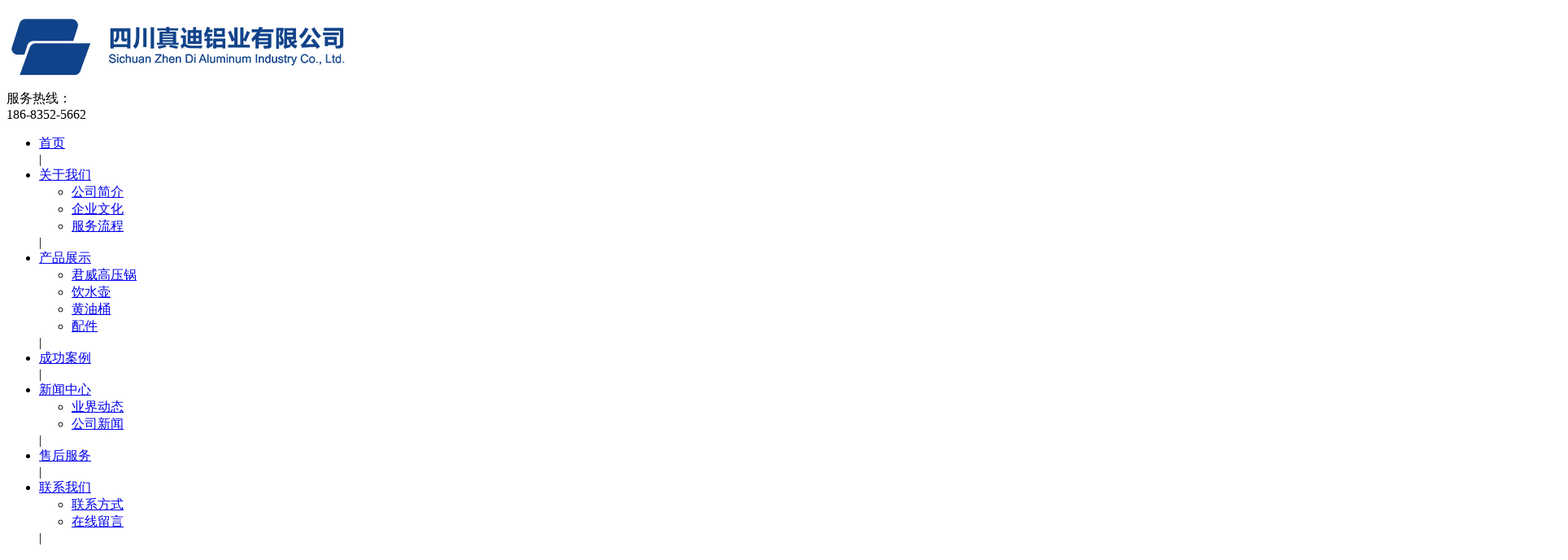

--- FILE ---
content_type: text/html; charset=utf-8
request_url: http://sczdly.com/index.php?m=content&c=index&a=show&catid=68&id=70
body_size: 17867
content:
<!DOCTYPE html>
<html lang="zh-cn">

<head>
    <meta charset="UTF-8">
    <meta name="viewport" content="width=device-width, initial-scale=1.0">
    <meta http-equiv="X-UA-Compatible" content="ie=edge">
    <title>蒸笼 - 成功案例 - 四川真迪铝业有限公司</title>
    <meta name="keywords" content="四川真迪铝业有限公司">
    <meta name="description" content="四川真迪铝业有限公司">
    <meta name="renderer" content="webkit">
        <link href="/phpcms/templates/default/pc/skin/css/left.css" rel="stylesheet">
      
    <link href="/phpcms/templates/default/pc/skin/css/index.css" rel="stylesheet">
    <link href="/phpcms/templates/default/pc/skin/css/animate.min.css" rel="stylesheet">
    <link href="/phpcms/templates/default/pc/skin/css/idangerous.swiper.css" rel="stylesheet">
    <script type="text/javascript" src="/phpcms/templates/default/pc/skin/js/jquery.min.js"></script>
    <script type="text/javascript" src="/phpcms/templates/default/pc/skin/js/wow.min.js"></script>
    <script type="text/javascript" src="/phpcms/templates/default/pc/skin/js/common.js"></script>
    <script type="text/javascript" src="/phpcms/templates/default/pc/skin/js/tool.js"></script>
    <script type="text/javascript" src="/phpcms/templates/default/pc/skin/js/idangerous.swiper.min.js"></script>
    <!--[if ! IE 10]>
    <script src="https://cdn.staticfile.org/respond.js/1.4.2/respond.min.js"></script>
    <script src="https://cdn.staticfile.org/html5shiv/r29/html5.min.js"></script>
    <script type="text/javascript" src="/phpcms/templates/default/pc/skin/js/bgimg.js"></script>
    <![endif]-->
</head>

<body>
        <!-- 读取在首页显示的栏目isindexcol = 1 or 2 -->
            <!-- ******次出现的单网页，图片模型和文章模型取他们的id -->
        <div class="header">
        <div class="c-container">
            <div class="h-left pull-left">
                                <a href="/"><img src="/uploadfile/2019/0314/20190314094759636.png" alt=""></a>
            </div>
            <div class="pull-right tel wow fadeIn">
                                <span><img src="/phpcms/templates/default/pc/skin/images/tel.png" alt="">服务热线：</span>
                <div class="number">186-8352-5662</div>
            </div>

            <div class="clear"></div>
        </div>
    </div>
    <div class="c-full h-nav">
        <div class="c-container text-center">
            <div class="hd-nav">
                                <ul class="nav-f">
                    <li><a href="/" class="top-a">首页</a></li>|
                                        <li><a href="http://www.sczdly.com/index.php?m=content&c=index&a=lists&catid=19" class="top-a">关于我们</a>
                                                <ul class="nav-1">
                                                                                    <li><a href="http://www.sczdly.com/index.php?m=content&c=index&a=lists&catid=43">公司简介</a>
                                                            </li>
                                                                                                                <li><a href="http://www.sczdly.com/index.php?m=content&c=index&a=lists&catid=34">企业文化</a>
                                                            </li>
                                                                                                                <li><a href="http://www.sczdly.com/index.php?m=content&c=index&a=lists&catid=33">服务流程</a>
                                                            </li>
                                                                                </ul>
                                            </li>|
                                        <li><a href="http://www.sczdly.com/index.php?m=content&c=index&a=lists&catid=8" class="top-a">产品展示</a>
                                                <ul class="nav-1">
                                                                                    <li><a href="http://www.sczdly.com/index.php?m=content&c=index&a=lists&catid=69">君威高压锅</a>
                                                            </li>
                                                                                                                <li><a href="http://www.sczdly.com/index.php?m=content&c=index&a=lists&catid=70">饮水壶</a>
                                                            </li>
                                                                                                                <li><a href="http://www.sczdly.com/index.php?m=content&c=index&a=lists&catid=71">黄油桶</a>
                                                            </li>
                                                                                                                <li><a href="http://www.sczdly.com/index.php?m=content&c=index&a=lists&catid=96">配件</a>
                                                            </li>
                                                                                </ul>
                                            </li>|
                                        <li><a href="http://www.sczdly.com/index.php?m=content&c=index&a=lists&catid=68" class="top-a">成功案例</a>
                                            </li>|
                                        <li><a href="http://www.sczdly.com/index.php?m=content&c=index&a=lists&catid=28" class="top-a">新闻中心</a>
                                                <ul class="nav-1">
                                                                                    <li><a href="http://www.sczdly.com/index.php?m=content&c=index&a=lists&catid=31">业界动态</a>
                                                            </li>
                                                                                                                <li><a href="http://www.sczdly.com/index.php?m=content&c=index&a=lists&catid=32">公司新闻</a>
                                                            </li>
                                                                                </ul>
                                            </li>|
                                        <li><a href="http://www.sczdly.com/index.php?m=content&c=index&a=lists&catid=67" class="top-a">售后服务</a>
                                            </li>|
                                        <li><a href="http://www.sczdly.com/index.php?m=content&c=index&a=lists&catid=20" class="top-a">联系我们</a>
                                                <ul class="nav-1">
                                                                                    <li><a href="http://www.sczdly.com/index.php?m=content&c=index&a=lists&catid=85">联系方式</a>
                                                            </li>
                                                                                                                <li><a href="http://www.sczdly.com/index.php?m=content&c=index&a=lists&catid=82">在线留言</a>
                                                            </li>
                                                                                </ul>
                                            </li>|
                                    </ul>
            </div>
        </div>
    </div>
    <div class="banner-box">
        <div class="swiper-container" style="width: 099%;height: 099%;">
            <div class="swiper-wrapper">
                                                <div class="swiper-slide">
                    <img src="/uploadfile/2019/0318/20190318040917827.jpg" alt="">
                </div>
                                <div class="swiper-slide">
                    <img src="/uploadfile/2021/0720/20210720021258196.jpg" alt="">
                </div>
                            </div>
        </div>
    </div>
    <script>
        var mySwiper = new Swiper('.swiper-container', {
            loop: true,
            autoplay: 3000,
            speed: 1800,
            autoplayDisableOnInteraction: false,
            calculateHeight: true,
        })
    </script><script language="javascript">
    $(function () {
        $(".small").click(function () {
            $("#textarea").css('font-size', '12px');
        });
        $(".big").click(function () {
            $("#textarea").css('font-size', '14px');
        });
    });
</script>
<div id="main">
    <div id="main_left">
        <script type="text/javascript">
	$(function () {
		/*左侧导航*/
		if (!$(".left_nav").find("li").html())
			$(".left_nav").hide();
		$(".left_nav li").find("ul").prev().addClass("icon");
		$(".left_nav li ul").find(".highlight").parent().parent().first().find("a").addClass("on");
		//如果子栏目显示，则箭头向下
		$(".left_nav li span").toggle(function () {
			if ($(this).parent().children("ul").html()) {
				$(this).parent().children("a").addClass("on");
				$(this).children("a").addClass("on");
				$(this).parent().children("ul").stop(true, true).slideDown(500);
			} else {
				window.location.href = $(this).parent().children("a").attr("href");
			}
		}, function () {
			if ($(this).parent().children("ul").html()) {
				$(this).parent().children("a").removeClass("on");
				$(this).children("a").removeClass("on");
				$(this).parent().children("ul").stop(true, true).slideUp(500);
			}
		})
		$(".highlight").parent().stop(true, true).slideDown(500);
		//选取含有.highlight元素的上级栏目
	})
</script>

<!-- 留言、搜索没有$catid值会报错	-->

<div class="catname">
	<div class="dir">Product</div>
	<div class="zh">产品展示</div>
</div>
<div class="left_nav">
	<ul>
						<li><a href="/index.php?m=content&c=index&a=lists&catid=69">君威高压锅</a></li>
				<li><a href="/index.php?m=content&c=index&a=lists&catid=70">饮水壶</a></li>
				<li><a href="/index.php?m=content&c=index&a=lists&catid=71">黄油桶</a></li>
				<li><a href="/index.php?m=content&c=index&a=lists&catid=96">配件</a></li>
					</ul>
</div>
<div class="catname">
	<div class="dir">Contact Us</div>
	<div class="zh">联系我们</div>
</div>
<div class="left_list">
		四川真迪铝业有限公司
<div>联系人：周先生</div>
<div>电话：186-8352-5662</div>
<div>QQ：405688631</div>
<div>邮箱：405688631@qq.com</div>
<div>厂址：成都市新都区木兰镇狮子村</div>
<div>办公地址：成都市金牛区西体路1号中地锦尚804室</div>
	</div>
<div class="left_ss">
	<div id="search-form">
		<form name="form1" id="form1" action="index.php">
			<input type="hidden" name="m" value="search" />
			<input type="hidden" name="c" value="index" />
			<input type="hidden" name="a" value="init" />
			<input type="hidden" name="typeid" value="0" id="typeid" />
			<input type="hidden" name="siteid" value="1" id="siteid" />
			<input name="q" type="text" id="keywords" onfocus="if(value=='请输入关键字搜索详细内容'){value=''}" onblur="if(value==''){value=''}"
			 value="请输入关键字搜索详细内容" size="23" />
			<input type="submit" id="post-search" value="搜索">
		</form>
	</div>
</div>    </div>
    <div id="main_right">
        <div id="content_lm"><span>你现在的位置：<a href="http://www.sczdly.com">网站首页</a> >  <a href="http://www.sczdly.com/index.php?m=content&c=index&a=lists&catid=68" title="成功案例">成功案例</a>  > </span>成功案例</div>
        <div id="content" class="single-p">
            <div class="title">蒸笼</div>
            <div class="info">
                <small>更新时间：</small>2019-03-14 09:56:32            </div>
                        <div id="textarea">
                <div style="text-align: center;"><img alt="\" src="/uploadfile/2019/0314/20190314095627708.jpeg" style="width: 600px; height: 1267px;" /></div>
                            </div>
        </div>
        <div class="preNext">
            <div class="line">
                <strong></strong>
            </div>
            <ul class="text">
                <li>
                    上一篇：<a href="/index.php?m=content&c=index&a=show&catid=68&id=71" title="蒸笼">蒸笼</a>                </li>
                <li>
                    下一篇：<a href="/index.php?m=content&c=index&a=show&catid=68&id=69" title="蒸笼">蒸笼</a>                </li>
            </ul>
        </div>
    </div>
    <div class="clear"></div>
</div>
﻿<div class="footer wow fadeInUp">
    <div class="c-container ">
        <ul class="footer-lists">
            <a href="http://www.sczdly.com/index.php?m=content&c=index&a=lists&catid=19"><div class="catname_f">关于我们</div></a>
            <div class="dir">about us</div>
                        <li><a href="http://www.sczdly.com/index.php?m=content&c=index&a=lists&catid=43">公司简介</a></li>
                        <li><a href="http://www.sczdly.com/index.php?m=content&c=index&a=lists&catid=34">企业文化</a></li>
                        <li><a href="http://www.sczdly.com/index.php?m=content&c=index&a=lists&catid=33">服务流程</a></li>
                    </ul>
        <ul class="footer-lists fl-2">
            <a href="http://www.sczdly.com/index.php?m=content&c=index&a=lists&catid=8"><div class="catname_f">产品展示</div></a>
            <div class="dir">products</div>
                                                    <li><a href="http://www.sczdly.com/index.php?m=content&c=index&a=lists&catid=69">君威高压锅</a></li>
                                                                <li><a href="http://www.sczdly.com/index.php?m=content&c=index&a=lists&catid=70">饮水壶</a></li>
                                                                <li><a href="http://www.sczdly.com/index.php?m=content&c=index&a=lists&catid=71">黄油桶</a></li>
                                                                <li><a href="http://www.sczdly.com/index.php?m=content&c=index&a=lists&catid=96">配件</a></li>
                                            </ul>
        <ul class="footer-lists">
            <a href="http://www.sczdly.com/index.php?m=content&c=index&a=lists&catid=20"><div class="catname_f">联系我们</div></a>
            <div class="dir">contact us</div>
                        <li><a href="http://www.sczdly.com/index.php?m=content&c=index&a=lists&catid=85">联系方式</a></li>
                        <li><a href="http://www.sczdly.com/index.php?m=content&c=index&a=lists&catid=82">在线留言</a></li>
                    </ul>
                <ul class="footer-lists">
                        <img src="/uploadfile/2018/1128/20181128025628168.png" style="width: 150px; height: 150px;" /><br />
            <p>扫描二维码<br>关注官方微信</p>
        </ul>
                <form class="f-form" method="post" action="/index.php?m=formguide&c=index&a=show&formid=13&siteid=1" name="myform"
            id="myform">
            <table class="table_form" width="099%" cellspacing="0" cellpadding="5">
                <tbody>
                    <tr>
                        <td>
                            <input type="text" name="info[l_user]" placeholder="姓名" id="l_user" size="50" class="input-text"
                                style="width:65%;" data-role="none">
                        </td>
                    </tr>
                    <tr>
                        <td>
                            <input type="text" name="info[l_phone]" id="l_phone" placeholder="电话" size="50" value="" class="input-text" style="width:65%" data-role="none">
                        </td>
                    </tr>
                    <tr>
                        <td>
                            <textarea name="info[l_words]" placeholder="留言" id="l_words" style="width:75%;height:46px;"
                                data-role="none"></textarea>
                        </td>
                    </tr>
                </tbody>
                <tfoot>
                    <tr>
                        <td></td>
                        <td><input type="submit" name="dosubmit" id="dosubmit" value=" 提交信息 " data-role="none"></td>
                    </tr>
                </tfoot>
            </table>
        </form>
        <script>
            if (window.navigator.userAgent.indexOf("MSIE") >= 1) {
                $('tbody input').each(function () {
                    $(this).val($(this).attr('placeholder'));
                });
            }
        </script>
        <div class="clear"></div>
                            <div class="links">友情链接：<a href="http://www.mx6.com/index.php">百度科技</a><a href="http://www.mx6.com/index.php">百度科技</a><a href="http://www.mx6.com/index.php">百度科技</a></div>
                <div class="clear"></div>
    </div>
</div>
<div class="copy wow fadeIn">
            Copyright &copy; 2019 www.sczdly.com All Rsssts Resved<br />
四川真迪铝业有限公司<br />
备案号：<a href="https://beian.miit.gov.cn/">蜀ICP备19006526号-1</a></div>
<script>
var _hmt = _hmt || [];
(function() {
  var hm = document.createElement("script");
  hm.src = "https://hm.baidu.com/hm.js?ba23cd5177e022760ba502eb871fcde7";
  var s = document.getElementsByTagName("script")[0]; 
  s.parentNode.insertBefore(hm, s);
})();
</script>

</body>
<script>
    new WOW().init();
</script>
</html>
<script language="javascript" src="/index.php?m=content&c=kefu&a=qqkefu&q=imkv&rand=1772779335"></script>